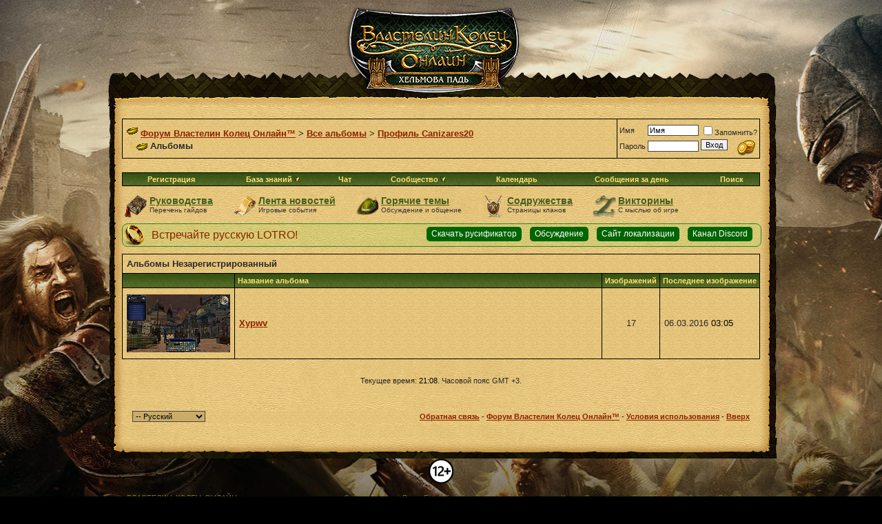

--- FILE ---
content_type: text/html; charset=UTF-8
request_url: http://lotros.ru/album.php?s=08bcc85341c76b552f01d3eaee8dbfdd&u=204
body_size: 9032
content:
<!DOCTYPE html PUBLIC "-//W3C//DTD XHTML 1.0 Transitional//EN" "http://www.w3.org/TR/xhtml1/DTD/xhtml1-transitional.dtd">
<html xmlns="http://www.w3.org/1999/xhtml" dir="ltr" lang="ru">
<head>
<meta http-equiv="Content-Type" content="text/html; charset=UTF-8" />
<meta http-equiv="X-UA-Compatible" content="IE=edge" />
<meta name="generator" content="vBulletin 3.8.7" />

<meta name="keywords" content="игра, скачать игры, скачать бесплатно, онлайн игра, бесплатные игры, 3D игра, ролевые игры, online игры, online игра, интернет игры, компьютерные игры, rpg, mmorpg, aion, world of warcraft, wow, eve online, lineage, la2, warhammer, pirates, perfect, rising force, ragnarok, legend, age of conan, sun, granado espada, piratia, final fantasy, everquest, lotro, lord of the rings, online, онлаин, форум, всадники рохана" />
<meta name="description" content="Властелин Колец Онлайн - единственная многопользовательская ролевая игра, посвященная легендарной трилогии Дж.Р.Р. Толкиена. Станьте защитником Свободных Народов, помогите Фродо и Братству Кольца или присоединяйтесь к ордам Саурона." />


<!-- CSS Stylesheet -->
<style type="text/css" id="vbulletin_css">
/**
* vBulletin 3.8.7 CSS
* Style: 'Default Style'; Style ID: 1
*/
@import url("clientscript/vbulletin_css/style-3380c879-00001.css");
</style>
<link rel="stylesheet" type="text/css" href="clientscript/vbulletin_important.css?v=387" />



<!-- / CSS Stylesheet -->
<script type="text/javascript" src="clientscript/yui/yahoo-dom-event/yahoo-dom-event.js?v=387"></script>
<script type="text/javascript" src="clientscript/yui/connection/connection-min.js?v=387"></script>
<script type="text/javascript">

<!--
var SESSIONURL = "s=0eaded45692524bfe0d9258bca526536&";
var SECURITYTOKEN = "guest";
var IMGDIR_MISC = "images/misc";
var vb_disable_ajax = parseInt("0", 10);
// -->
</script>
<script type="text/javascript" src="clientscript/vbulletin_global.js?v=387"></script>
<script type="text/javascript" src="clientscript/vbulletin_menu.js?v=387"></script>



<style type="text/css">
<!--
.albumthumb {
	border: 1px solid rgb(133,103,29);
	border-top: 0px;
	background: url('images/misc/album_folder_bg.png') top repeat-x;
	background-color: #FFD677
}
.albumtitle {
	font-weight:bold
}
.albumtitle a:link, .albumtitle a:visited {
	text-decoration:none
}
.albumtitle a:hover, .albumtitle a:active {
	text-decoration:underline
}
.albumusername a:link, .albumusername a:visited {
	text-decoration:none
}
.albumusername a:hover, .albumusername a:active {
	text-decoration:underline
}
table.album {
	width:px;
	overflow: hidden;
	height:px;
	margin:16px;
	float:left;
}
td.album_tab {
	background: url('images/misc/album_folder_top_bg.gif');
}
.album_details {
	display:block;
	width:px;
	height: 40px;
	overflow:hidden
}
img.album_cover
{
	margin:6px;
	border:1px solid rgb(133,103,29)
}
-->
</style>
<title>Форум Властелин Колец Онлайн™ - Альбомы Canizares20</title>
</head>
<body>
<table width="100%" height="100%" cellspacing="0" cellpadding="0" border="0" style="background:url(images/lotro/top_bg_hd.jpg) no-repeat top center">
<tr valign="top"><td align="center">
<!-- logo -->
<a name="top"></a>
<table border="0" width="1036" cellpadding="0" cellspacing="0" align="center">
<tr>
	<td align="left">
<a href="index.php?s=0eaded45692524bfe0d9258bca526536"><img src="images/lotro/logo_hd.jpg" border="0" alt="Форум Властелин Колец Онлайн™" /></a></td>
	<td align="right" id="header_right_cell">
		&nbsp;
	</td>
</tr>
</table>
<!-- /logo -->

<!-- content table -->
<!-- open content container -->

<div align="center">
	<div class="page" style="width:1036px; text-align:left">
		<div style="padding:0px 55px 0px 55px" align="left">





<style>
.lotroservers {
   border:none;
   margin:0 0 10px 3px;
   width:932px;
   background-color:none;
   font-family:Verdana;
   display:inline-table
}
.serv_item {
width:auto;
padding-left:13px;
padding-right:3px;
margin:0 7px 0px 5px;

   background-repeat:no-repeat;
   background-position:left center;
   font-weight: normal;
   font-size:11px;
  line-height: 100%;
  display:inline-table;
}
.on {
   background-image:url(images/misc/dot_green.png);
   color:#26361C;
}
.off {
   background-image:url(images/misc/dot_red.png);
   color:#5B1514;
}
</style>
<br />

<!-- breadcrumb, login, pm info -->
<table class="tborder" cellpadding="6" cellspacing="1" border="0" width="100%" align="center">
<tr>
	<td class="alt1" width="100%">
		
			<table cellpadding="0" cellspacing="0" border="0">
			<tr valign="bottom">
				<td><a href="#" onclick="history.back(1); return false;"><img src="images/misc/navbits_start.gif" alt="Вернуться" border="0" /></a></td>
				<td>&nbsp;</td>
				<td width="100%"><span class="navbar"><a href="index.php?s=0eaded45692524bfe0d9258bca526536" accesskey="1">Форум Властелин Колец Онлайн™</a></span> 
	<span class="navbar">&gt; <a href="all_albums.php?s=0eaded45692524bfe0d9258bca526536">Все альбомы</a></span>


	<span class="navbar">&gt; <a href="member.php?s=0eaded45692524bfe0d9258bca526536&amp;u=204">Профиль Canizares20</a></span>

</td>
			</tr>
			<tr>
				<td class="navbar" style="font-size:10pt; padding-top:1px" colspan="3"><a href="/album.php?s=08bcc85341c76b552f01d3eaee8dbfdd&amp;u=204"><img class="inlineimg" src="images/misc/navbits_finallink_ltr.gif" alt="Перезагрузить страницу" border="0" /></a> <strong>
	Альбомы

</strong>
</td>
			</tr>
			</table>
		
	</td>

	<td class="alt2" nowrap="nowrap" style="padding:0px">
		<!-- login form -->
		<form action="login.php?do=login" method="post" onsubmit="md5hash(vb_login_password, vb_login_md5password, vb_login_md5password_utf, 0)">
		<script type="text/javascript" src="clientscript/vbulletin_md5.js?v=387"></script>
		<table cellpadding="0" cellspacing="3" border="0">
		<tr>
			<td class="smallfont" style="white-space: nowrap;"><label for="navbar_username">Имя</label></td>
			<td><input type="text" class="bginput" style="font-size: 11px" name="vb_login_username" id="navbar_username" size="10" accesskey="u" tabindex="101" value="Имя" onfocus="if (this.value == 'Имя') this.value = '';" /></td>
			<td class="smallfont" nowrap="nowrap"><label for="cb_cookieuser_navbar"><input type="checkbox" name="cookieuser" value="1" tabindex="103" id="cb_cookieuser_navbar" accesskey="c" />Запомнить?</label></td>
		</tr>
		<tr>
			<td class="smallfont"><label for="navbar_password">Пароль</label></td>
			<td><input type="password" class="bginput" style="font-size: 11px" name="vb_login_password" id="navbar_password" size="10" tabindex="102" /></td>
			<td><div class="donate_link2"><a href="donate.php" alt="Помочь форуму материально" title="Помочь форуму материально"><img src="images/gc.png"></a></div><input type="submit" class="button" value="Вход" tabindex="104" title="Введите ваше имя пользователя и пароль, чтобы войти, или нажмите кнопку 'Регистрация', чтобы зарегистрироваться." accesskey="s" />
</td>
		</tr>
		</table>
		<input type="hidden" name="s" value="0eaded45692524bfe0d9258bca526536" />
		<input type="hidden" name="securitytoken" value="guest" />
		<input type="hidden" name="do" value="login" />
		<input type="hidden" name="vb_login_md5password" />
		<input type="hidden" name="vb_login_md5password_utf" />
		</form>
		<!-- / login form -->
	</td>

</tr>
</table>

<!-- / breadcrumb, login, pm info -->
<div class="lotroservers"></div>
<!-- nav buttons bar -->

<div class="tborder" style="padding:1px; border-top-width:0px">
	<table cellpadding="0" cellspacing="0" border="0" width="100%" align="center">
	<tr align="center">
		
		
			<td class="vbmenu_control"><a href="register.php?s=0eaded45692524bfe0d9258bca526536" rel="nofollow">Регистрация</a></td>
		
		

<td class="vbmenu_control" id="nuwiki_links"><a rel="help" href="faq.php?s=0eaded45692524bfe0d9258bca526536" accesskey="5">База знаний</a>
                      <script type="text/javascript">
                          vbmenu_register("nuwiki_links");
                      </script></td>
<td class="vbmenu_control"><a href="misc.php?do=cchatbox">Чат</a></td>

		
			<td class="vbmenu_control"><a id="community" href="/album.php?u=204&amp;nojs=1#community" rel="nofollow" accesskey="6">Сообщество</a> <script type="text/javascript"> vbmenu_register("community"); </script></td>
		
		<td class="vbmenu_control"><a href="calendar.php?s=0eaded45692524bfe0d9258bca526536">Календарь</a></td>
		
			
				
				<td class="vbmenu_control"><a href="search.php?s=0eaded45692524bfe0d9258bca526536&amp;do=getdaily" accesskey="2">Сообщения за день</a></td>
				
				<td class="vbmenu_control"><a id="navbar_search" href="search.php?s=0eaded45692524bfe0d9258bca526536" accesskey="4" rel="nofollow">Поиск</a> </td>
			
			
		
		
		
		</tr>
	</table>

</div>
<!-- / nav buttons bar -->



<table class="slider"><tr><td>


	    <div id="slider1" class="contentslide"><style>
.fastlinks { padding-bottom:8px;}
.fastlink hover{ background:#FC6}
.guides{ background: url(images/misc/guides.png) no-repeat center left; padding-left:45px; background-size:34px;  padding:0px 4px 4px 4px; float:left; margin-right:25px;}
.clans{ background: url(images/misc/clans.png) no-repeat center left; padding-left:45px; background-size:34px;  padding:0px 4px 4px 4px; float:left; margin-right:25px;}
.serious{ background: url(images/misc/serious.png) no-repeat center left; padding-left:45px; background-size:34px; padding:0px 4px 4px 4px; float:left; margin-right:25px;}
.quizes{ background: url(images/misc/quiz.png) no-repeat center left; padding-left:45px; background-size:34px; padding:0px 4px 4px 4px; float:left; }
.news{ background: url(images/misc/news.png) no-repeat center left; padding-left:45px; background-size:34px; padding:0px 4px 4px 4px; float:left; margin-right:25px;}
.fastlink span{ text-decoration: underline; color:#435D1C;}
.fastlink span:hover{ text-decoration: none;}
.fasttitle { color:#435D1C; font-size:14px; padding-left:33px; font-weight:bold; text-decoration:none;}
.fastdescr { color:#333; font-size:10px; padding-left:33px; line-height:12px;}
.linker { background: url(images/misc/linker.png) no-repeat center left; padding-left:15px; float:left; margin-right:7px; margin-top:3px; font-size:11px; color:#435D1C;}
</style>
<div class="fastlinks">
<div class="guides"><a class="fastlink" href="showthread.php?t=10086"><span class="fasttitle">Руководства</span></a><br/><span class="fastdescr">Перечень гайдов</span></div>
<div class="news"><a class="fastlink" href="news.php"><span class="fasttitle">Лента новостей</span></a><br/><span class="fastdescr">Игровые события</span></div>
<div class="serious"><a class="fastlink" href="search.php?do=getdaily&days=7"><span class="fasttitle">Горячие темы</span></a><br/><span class="fastdescr">Обсуждение и общение</span></div>
<div class="clans"><a class="fastlink" href="guilds.php"><span class="fasttitle">Содружества</span></a><br/><span class="fastdescr">Страницы кланов</span></div>
<div class="quizes"><a class="fastlink" href="quiz.php"><span class="fasttitle">Викторины</span></a><br/><span class="fastdescr">С мыслью об игре</span></div>
</div><br/><br/></div>

		


		
</td></tr></table>







<!-- NAVBAR POPUP MENUS -->

	
	<!-- community link menu -->
	<div class="vbmenu_popup" id="community_menu" style="display:none;margin-top:3px" align="left">
		<table cellpadding="4" cellspacing="1" border="0">
		<tr><td class="thead">Ссылки сообщества</td></tr>
		
		
		
					<tr><td class="vbmenu_option"><a href="album.php?s=0eaded45692524bfe0d9258bca526536">Изображения и альбомы</a></td></tr>
<tr><td class="vbmenu_option"><a href="quiz.php?s=0eaded45692524bfe0d9258bca526536">Викторины</a></td></tr>
<tr><td class="vbmenu_option"><a href="vbtube.php?s=0eaded45692524bfe0d9258bca526536">Видеокаталог</a></td></tr>
		
		
		
			<tr><td class="vbmenu_option"><a href="memberlist.php?s=0eaded45692524bfe0d9258bca526536">Пользователи</a></td></tr>
		
                        <!-- Staff Application -->

<!-- /Staff Application -->
		
		</table>
	</div>
	<!-- / community link menu -->
	
	
	
	<!-- header quick search form -->
	<div class="vbmenu_popup" id="navbar_search_menu" style="display:none;margin-top:3px" align="left">
		<table cellpadding="4" cellspacing="1" border="0">
		<tr>
			<td class="thead">Поиск по форуму</td>
		</tr>
		<tr>
			<td class="vbmenu_option" title="nohilite">
				<form action="search.php?do=process" method="post">

					<input type="hidden" name="do" value="process" />
					<input type="hidden" name="quicksearch" value="1" />
					<input type="hidden" name="childforums" value="1" />
					<input type="hidden" name="exactname" value="1" />
					<input type="hidden" name="s" value="0eaded45692524bfe0d9258bca526536" />
					<input type="hidden" name="securitytoken" value="guest" />
					<div><input type="text" class="bginput" name="query" size="25" tabindex="1001" /><input type="submit" class="button" value="Вперёд" tabindex="1004" /></div>
					<div style="margin-top:6px">
						<label for="rb_nb_sp0"><input type="radio" name="showposts" value="0" id="rb_nb_sp0" tabindex="1002" checked="checked" />Отобразить темы</label>
						&nbsp;
						<label for="rb_nb_sp1"><input type="radio" name="showposts" value="1" id="rb_nb_sp1" tabindex="1003" />Отображать сообщения</label>
					</div>
				</form>
			</td>
		</tr>
		
		<tr>
			<td class="vbmenu_option"><a href="tags.php?s=0eaded45692524bfe0d9258bca526536" rel="nofollow">Поиск по метке</a></td>
		</tr>
		
		<tr>
			<td class="vbmenu_option"><a href="search.php?s=0eaded45692524bfe0d9258bca526536" accesskey="4" rel="nofollow">Расширенный поиск</a></td>
		</tr>
		
		</table>
	</div>
	<!-- / header quick search form -->
	
	
	
<!-- / NAVBAR POPUP MENUS -->

<!-- PAGENAV POPUP -->
	<div class="vbmenu_popup" id="pagenav_menu" style="display:none">
		<table cellpadding="4" cellspacing="1" border="0">
		<tr>
			<td class="thead" nowrap="nowrap">К странице...</td>
		</tr>
		<tr>
			<td class="vbmenu_option" title="nohilite">
			<form action="index.php" method="get" onsubmit="return this.gotopage()" id="pagenav_form">
				<input type="text" class="bginput" id="pagenav_itxt" style="font-size:11px" size="4" />
				<input type="button" class="button" id="pagenav_ibtn" value="Вперёд" />
			</form>
			</td>
		</tr>
		</table>
	</div>
<!-- / PAGENAV POPUP -->





            
			<!-- NuWiki Links Popup -->
			<div class="vbmenu_popup" id="nuwiki_links_menu" style="display:none">
				<table cellpadding="4" cellspacing="1" border="0">
						<tr>
							<td class="vbmenu_option">
								<a rel="help" href="faq.php?s=0eaded45692524bfe0d9258bca526536" accesskey="5">Справка по форуму</a>
							</td>
						</tr>
					
						
            
				<tr>
					<td class="vbmenu_option">
						<a href="http://lotros.ru/nuwiki.php?s=ad25643fdf2821c422e1cb1a943b0785&amp;do=show&f=34&nuwiki_ctype=wl&title=Main+Page">Main Page</a>
					</td>
				</tr>

        
					

					
                    
					
					
						<tr>
							<td class="vbmenu_option">
								<a href="http://lotros.ru/nuwiki.php?do=book">Книжная полка</a>
							</td>
						</tr>
					
					
				</table>
			</div>
			<!-- / NuWiki Links Popup -->

        

<style>
.translate{ width:100%; height:32px; border:#228B22 solid 1px; border-radius:8px; margin-bottom:10px; background-color:rgba(0, 230, 0, 0.07);}
.translate img{ margin-right:10px; float:left;}
.translate .text{ line-height:32px; font-size:16px; float:left;}
.trmore{ margin-right:12px; margin-top:4px; padding:3px 7px 4px 7px; border-radius:5px; background:#006400; float:right; }

</style>
<div class="translate">
<a href="http://translate.lotros.ru/"><img src="/ring.png">
<div class="text">Встречайте русскую LOTRO!</div></a>
<a class="trmore" style="color:#FFF; text-decoration:none; font-size:12px;" href="https://discord.gg/j25MdKR">Канал Discord</a>
<a class="trmore" style="color:#FFF; text-decoration:none; font-size:12px;" href="http://translate.lotros.ru/">Сайт локализации</a>
<a class="trmore" style="color:#FFF; text-decoration:none; font-size:12px;" href="http://lotros.ru/showthread.php?t=10273">Обсуждение</a>
<a class="trmore" style="color:#FFF; text-decoration:none; font-size:12px;" href="http://translate.lotros.ru/pages/legacy-v2.html">Скачать русификатор</a>
</div>









<div id="usercss">

<table class="tborder" cellpadding="6" cellspacing="1" border="0" width="100%" align="center">
<tr>
	<td class="tcat" colspan="4">
		Альбомы Незарегистрированный
	</td>
</tr>
<tr>
	
	<td class="thead">&nbsp;</td>
	<td class="thead" width="80%">Название альбома</td>
	<td class="thead" width="5%" align="center">Изображений</td>
	<td class="thead" width="15%" nowrap="nowrap">Последнее изображение</td>
	
</tr>


	<tr>
	
	<td class="alt2" valign="middle" align="center">
		
			<a href="album.php?s=0eaded45692524bfe0d9258bca526536&amp;albumid=44"><img src="picture.php?s=0eaded45692524bfe0d9258bca526536&amp;pictureid=799&amp;albumid=44&amp;dl=1456367339&amp;thumb=1" border="0" alt="Изображение" width="150" height="84" /></a>
		
	</td>
	<td class="alt1" valign="middle">
		
		<a href="album.php?s=0eaded45692524bfe0d9258bca526536&amp;albumid=44"><strong>Xypwv</strong></a>
		<div class="smallfont">
			
			
		</div>
	</td>
	<td class="alt2" valign="middle" align="center">17</td>
	<td class="alt1" valign="middle" nowrap="nowrap">
		
			06.03.2016 <span class="time">03:05</span>
		
	</td>
	
</tr>


</table>



</div>




<script type="text/javascript">
<!--
var _acic={dataProvider:10};(function(){var e=document.createElement("script");e.type="text/javascript";e.async=true;e.src="https://www.acint.net/aci.js";var t=document.getElementsByTagName("script")[0];t.parentNode.insertBefore(e,t)})()
//-->
</script>

<br />
<div class="smallfont" align="center">Текущее время: <span class="time">21:08</span>. Часовой пояс GMT +3.</div>
<br />


		</div>
	</div>
</div>

<!-- / close content container -->
<!-- /content area table -->

<form action="index.php" method="get" style="clear:left">

<table cellpadding="6" cellspacing="0" border="0" width="1036" class="page" align="center">
<tr>
	
	
		<td class="tfoot">
			<select name="langid" onchange="switch_id(this, 'lang')">
				<optgroup label="Выбор языка">
					<option value="2" class="" selected="selected">-- &#1056;&#1091;&#1089;&#1089;&#1082;&#1080;&#1081;</option>
<option value="1" class="" >-- English (US)</option>

				</optgroup>
			</select>
		</td>
	
	<td class="tfoot" align="right" width="100%">
		<div class="smallfont">
			<strong>
				<a href="sendmessage.php?s=0eaded45692524bfe0d9258bca526536" rel="nofollow" accesskey="9">Обратная связь</a> -
				<a href="http://lotros.ru">Форум Властелин Колец Онлайн™</a> -
				
				
				
				
				
				<a href="forum_rules.php">Условия использования</a> -
				<a href="#top" onclick="self.scrollTo(0, 0); return false;">Вверх</a>
			</strong>
		</div>
	</td>
</tr>
</table>
<div align="center" style="background:url(images/lotro/line_bottom_hd.png) no-repeat top center;padding:30px 0 0;">

	</div>

<div align="center">

	<div class="smallfont" align="center">
	<!-- Do not remove cronimage or your scheduled tasks will cease to function -->
	
	<!-- Do not remove cronimage or your scheduled tasks will cease to function -->

	</div>
</div>

<!-- HotLog -->
<span id="hotlog_counter"></span>
<span id="hotlog_dyn"></span>
<script type="text/javascript" async> var hot_s = document.createElement('script');
hot_s.type = 'text/javascript'; hot_s.async = true;
hot_s.src = 'http://js.hotlog.ru/dcounter/2502743.js';
hot_d = document.getElementById('hotlog_dyn');
hot_d.appendChild(hot_s);
</script>
<noscript>
<a href="http://click.hotlog.ru/?2502743" target="_blank">
<img src="http://hit34.hotlog.ru/cgi-bin/hotlog/count?s=2502743&im=80" border="0"
title="HotLog" alt="HotLog"></a>
</noscript>
<!-- /HotLog -->
<img src="images/lotro/pegi12_rf.png" />
<!-- Yandex.Metrika counter -->
<script type="text/javascript">
(function (d, w, c) {
    (w[c] = w[c] || []).push(function() {
        try {
            w.yaCounter32786855 = new Ya.Metrika({id:32786855,
                    clickmap:true});
        } catch(e) { }
    });

    var n = d.getElementsByTagName("script")[0],
        s = d.createElement("script"),
        f = function () { n.parentNode.insertBefore(s, n); };
    s.type = "text/javascript";
    s.async = true;
    s.src = (d.location.protocol == "https:" ? "https:" : "http:") + "//mc.yandex.ru/metrika/watch.js";

    if (w.opera == "[object Opera]") {
        d.addEventListener("DOMContentLoaded", f, false);
    } else { f(); }
})(document, window, "yandex_metrika_callbacks");
</script>
<noscript><div><img src="//mc.yandex.ru/watch/32786855" style="position:absolute; left:-9999px;" alt="" /></div></noscript>
<!-- /Yandex.Metrika counter -->

</div>

<script type="text/javascript">
<!--
var _acic={dataProvider:10};(function(){var e=document.createElement("script");e.type="text/javascript";e.async=true;e.src="//www.acint.net/aci.js";var t=document.getElementsByTagName("script")[0];t.parentNode.insertBefore(e,t)})()
//-->
</script>

<div id="footer">
    <p style="color: #697426;">
<!--<img src="images/lotro/small_logos.gif" align="right" style="margin:15px 0px 15px 10px;">-->
«ВЛАСТЕЛИН КОЛЕЦ ОНЛАЙН» интерактивная видео игра © 2015 Warner Bros. Entertainment. Все права защищены. Карта Средиземья © 2007 лицензирована Saul Zaentz Company, d/b/a Middle-earth Enterprises (SZC) для Warner Bros. Entertainment Inc. Все права защищены. «ВЛАСТЕЛИН КОЛЕЦ ОНЛАЙН», «ТЕНИ АНГМАРА», «КОПИ МОРИИ», «ОСАДА ЛИХОЛЕСЬЯ», «УГРОЗА ИЗЕНГАРДА», «ВСАДНИКИ РОХАНА», «ХЕЛЬМОВА ПАДЬ», The Lord of the Rings Online", "Shadows of Angmar", "Mines of Moria", "Siege of Mirkwood", "Rise of Isengard", "Riders of Rohan", "Helm's Deep", Middle-earth Enterprises logo, "Mithril", "The Lord of the Rings", а также имена героев, событий, предметов и мест являются товарными знаками SZC лицензированными Warner Bros. Entertainment Inc. Turbine и логотип Turbine являются зарегистрированными товарными знаками Warner Bros. Entertainment Inc. © 2015 Все права защищены. Все прочие товарные знаки являются собственностью их владельцев.</p>

    <p style="color: #a3b23b;">
Это форум игроков знаменитой онлайн игры «Властелин Колец Онлайн». Здесь можно узнать о новостях игрового мира «Властелина Колец», пообщаться с игроками MMORPG, бесплатно скачать клиент онлайн игры «Властелин Колец Онлайн». MMORPG – это в первую очередь общение, и только потом игра онлайн! Самые лучшие онлайн игры и ролевые игры созданы по книгам и фильмам, и можно ли представить себе книгу лучше «Властелина Колец»? Скачайте бесплатно клиент «Властелин Колец Онлайн» и начинайте играть в игры онлайн!</p>
</div>
</div>

</form>




<script type="text/javascript">
<!--
	// Main vBulletin Javascript Initialization
	vBulletin_init();
//-->
</script>


</body>
</html>